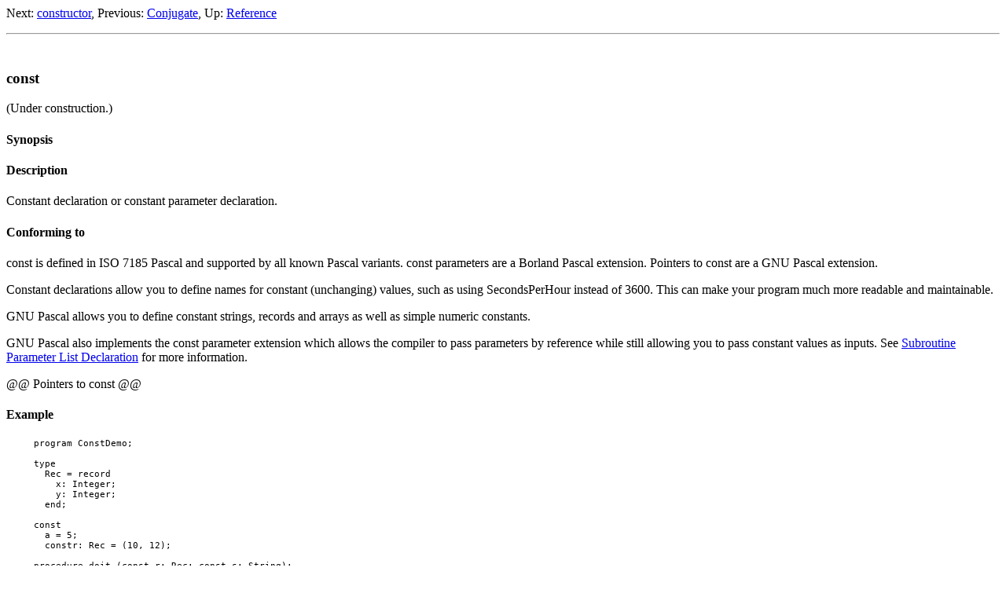

--- FILE ---
content_type: text/html
request_url: https://www.gnu-pascal.de/gpc/const.html
body_size: 1359
content:
<html lang="en">
<head>
<title>const - The GNU Pascal Manual</title>
<meta http-equiv="Content-Type" content="text/html; charset=iso-8859-1">
<meta name="description" content="The GNU Pascal Manual">
<meta name="generator" content="makeinfo 4.7">
<link title="Top" rel="start" href="index.html#Top">
<link rel="up" href="Reference.html#Reference" title="Reference">
<link rel="prev" href="Conjugate.html#Conjugate" title="Conjugate">
<link rel="next" href="constructor.html#constructor" title="constructor">
<link href="http://www.gnu.org/software/texinfo/" rel="generator-home" title="Texinfo Homepage">
<meta http-equiv="Content-Style-Type" content="text/css">
<style type="text/css"><!--
  pre.display { font-family:inherit }
  pre.format  { font-family:inherit }
  pre.smalldisplay { font-family:inherit; font-size:smaller }
  pre.smallformat  { font-family:inherit; font-size:smaller }
  pre.smallexample { font-size:smaller }
  pre.smalllisp    { font-size:smaller }
  span.sc { font-variant:small-caps }
  span.roman { font-family: serif; font-weight: normal; } 
--></style>
</head>
<body>
<div class="node">
<p>
<a name="const"></a>Next:&nbsp;<a rel="next" accesskey="n" href="constructor.html#constructor">constructor</a>,
Previous:&nbsp;<a rel="previous" accesskey="p" href="Conjugate.html#Conjugate">Conjugate</a>,
Up:&nbsp;<a rel="up" accesskey="u" href="Reference.html#Reference">Reference</a>
<hr><br>
</div>

<h3 class="unnumberedsec">const</h3>

<p><a name="index-const-515"></a>
(Under construction.)

<h4 class="subheading">Synopsis</h4>

<h4 class="subheading">Description</h4>

<p>Constant declaration or constant parameter declaration.

<h4 class="subheading">Conforming to</h4>

<p><span class="samp">const</span> is defined in ISO 7185 Pascal and supported by all
known Pascal variants. <span class="samp">const</span> parameters are a Borland Pascal
extension. Pointers to <span class="samp">const</span> are a GNU Pascal extension.

   <p>Constant declarations allow you to define names for constant (unchanging)
values, such as using <span class="samp">SecondsPerHour</span> instead of 3600.  This can make
your program much more readable and maintainable.

   <p>GNU Pascal allows you to define constant strings, records and arrays
as well as simple numeric constants.

   <p>GNU Pascal also implements the const parameter extension which
allows the compiler to pass parameters by reference while still
allowing you to pass constant values as inputs.  See
<a href="Subroutine-Parameter-List-Declaration.html#Subroutine-Parameter-List-Declaration">Subroutine Parameter List Declaration</a> for more information.

   <p>@@ Pointers to <span class="samp">const</span> @@

<h4 class="subheading">Example</h4>

<pre class="smallexample">     program ConstDemo;
     
     type
       Rec = record
         x: Integer;
         y: Integer;
       end;
     
     const
       a = 5;
       constr: Rec = (10, 12);
     
     procedure doit (const r: Rec; const s: String);
     begin
       WriteLn (r.x);
       WriteLn (r.y);
       WriteLn (s);
     end;
     
     var
       variabler: Rec;
     
     begin
       variabler.x := 16;
       variabler.y := 7;
       doit (variabler, 'Should be 16 and 7');
       doit (constr, 'Should be 10 and 12');
     end.
</pre>
<h4 class="subheading">See also</h4>

<p><a href="Keywords.html#Keywords">Keywords</a>, <a href="var.html#var">var</a>, <a href="protected.html#protected">protected</a>,
<a href="Subroutine-Parameter-List-Declaration.html#Subroutine-Parameter-List-Declaration">Subroutine Parameter List Declaration</a>.

<!--  -->
</body></html>

